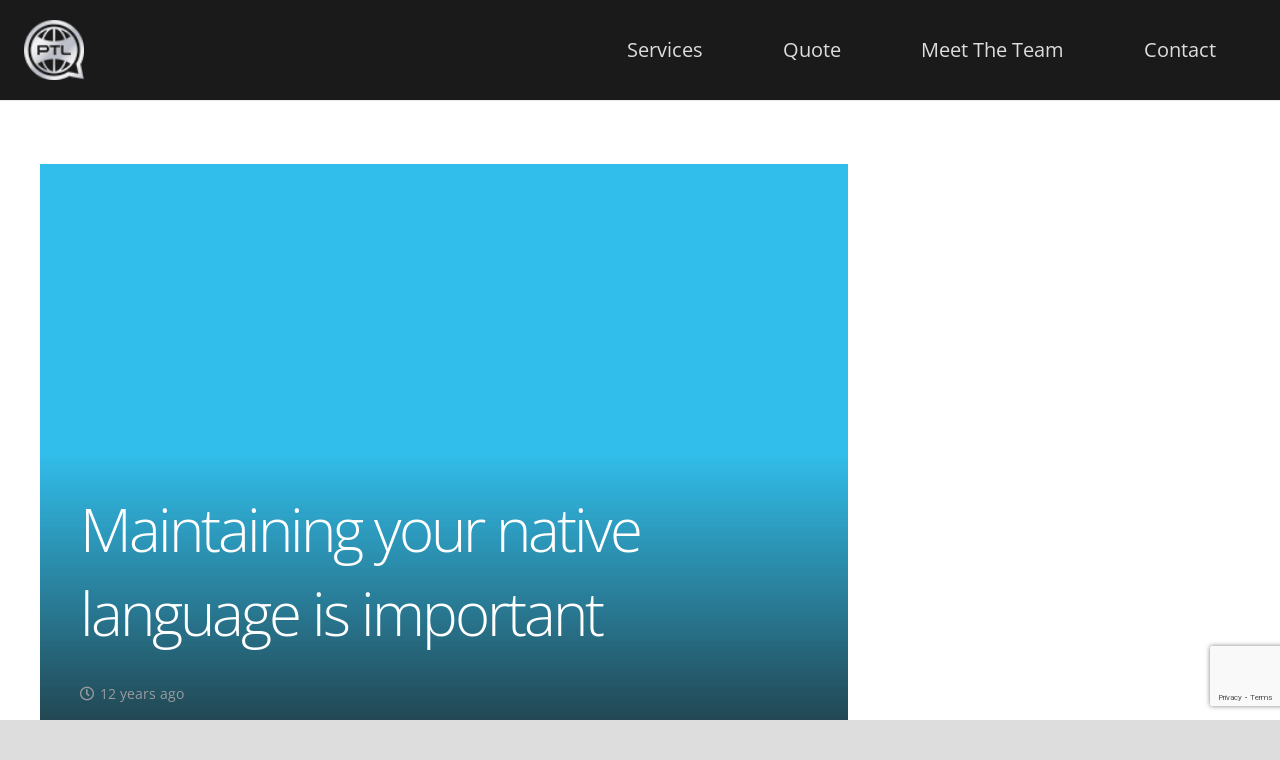

--- FILE ---
content_type: text/html; charset=utf-8
request_url: https://www.google.com/recaptcha/api2/anchor?ar=1&k=6LeYyc8UAAAAAP0PtInYzC803sd8P26aZGu-dGzt&co=aHR0cHM6Ly93d3cucHRsLmdsb2JhbDo0NDM.&hl=en&v=PoyoqOPhxBO7pBk68S4YbpHZ&size=invisible&anchor-ms=20000&execute-ms=30000&cb=emtlfmoacbt3
body_size: 48715
content:
<!DOCTYPE HTML><html dir="ltr" lang="en"><head><meta http-equiv="Content-Type" content="text/html; charset=UTF-8">
<meta http-equiv="X-UA-Compatible" content="IE=edge">
<title>reCAPTCHA</title>
<style type="text/css">
/* cyrillic-ext */
@font-face {
  font-family: 'Roboto';
  font-style: normal;
  font-weight: 400;
  font-stretch: 100%;
  src: url(//fonts.gstatic.com/s/roboto/v48/KFO7CnqEu92Fr1ME7kSn66aGLdTylUAMa3GUBHMdazTgWw.woff2) format('woff2');
  unicode-range: U+0460-052F, U+1C80-1C8A, U+20B4, U+2DE0-2DFF, U+A640-A69F, U+FE2E-FE2F;
}
/* cyrillic */
@font-face {
  font-family: 'Roboto';
  font-style: normal;
  font-weight: 400;
  font-stretch: 100%;
  src: url(//fonts.gstatic.com/s/roboto/v48/KFO7CnqEu92Fr1ME7kSn66aGLdTylUAMa3iUBHMdazTgWw.woff2) format('woff2');
  unicode-range: U+0301, U+0400-045F, U+0490-0491, U+04B0-04B1, U+2116;
}
/* greek-ext */
@font-face {
  font-family: 'Roboto';
  font-style: normal;
  font-weight: 400;
  font-stretch: 100%;
  src: url(//fonts.gstatic.com/s/roboto/v48/KFO7CnqEu92Fr1ME7kSn66aGLdTylUAMa3CUBHMdazTgWw.woff2) format('woff2');
  unicode-range: U+1F00-1FFF;
}
/* greek */
@font-face {
  font-family: 'Roboto';
  font-style: normal;
  font-weight: 400;
  font-stretch: 100%;
  src: url(//fonts.gstatic.com/s/roboto/v48/KFO7CnqEu92Fr1ME7kSn66aGLdTylUAMa3-UBHMdazTgWw.woff2) format('woff2');
  unicode-range: U+0370-0377, U+037A-037F, U+0384-038A, U+038C, U+038E-03A1, U+03A3-03FF;
}
/* math */
@font-face {
  font-family: 'Roboto';
  font-style: normal;
  font-weight: 400;
  font-stretch: 100%;
  src: url(//fonts.gstatic.com/s/roboto/v48/KFO7CnqEu92Fr1ME7kSn66aGLdTylUAMawCUBHMdazTgWw.woff2) format('woff2');
  unicode-range: U+0302-0303, U+0305, U+0307-0308, U+0310, U+0312, U+0315, U+031A, U+0326-0327, U+032C, U+032F-0330, U+0332-0333, U+0338, U+033A, U+0346, U+034D, U+0391-03A1, U+03A3-03A9, U+03B1-03C9, U+03D1, U+03D5-03D6, U+03F0-03F1, U+03F4-03F5, U+2016-2017, U+2034-2038, U+203C, U+2040, U+2043, U+2047, U+2050, U+2057, U+205F, U+2070-2071, U+2074-208E, U+2090-209C, U+20D0-20DC, U+20E1, U+20E5-20EF, U+2100-2112, U+2114-2115, U+2117-2121, U+2123-214F, U+2190, U+2192, U+2194-21AE, U+21B0-21E5, U+21F1-21F2, U+21F4-2211, U+2213-2214, U+2216-22FF, U+2308-230B, U+2310, U+2319, U+231C-2321, U+2336-237A, U+237C, U+2395, U+239B-23B7, U+23D0, U+23DC-23E1, U+2474-2475, U+25AF, U+25B3, U+25B7, U+25BD, U+25C1, U+25CA, U+25CC, U+25FB, U+266D-266F, U+27C0-27FF, U+2900-2AFF, U+2B0E-2B11, U+2B30-2B4C, U+2BFE, U+3030, U+FF5B, U+FF5D, U+1D400-1D7FF, U+1EE00-1EEFF;
}
/* symbols */
@font-face {
  font-family: 'Roboto';
  font-style: normal;
  font-weight: 400;
  font-stretch: 100%;
  src: url(//fonts.gstatic.com/s/roboto/v48/KFO7CnqEu92Fr1ME7kSn66aGLdTylUAMaxKUBHMdazTgWw.woff2) format('woff2');
  unicode-range: U+0001-000C, U+000E-001F, U+007F-009F, U+20DD-20E0, U+20E2-20E4, U+2150-218F, U+2190, U+2192, U+2194-2199, U+21AF, U+21E6-21F0, U+21F3, U+2218-2219, U+2299, U+22C4-22C6, U+2300-243F, U+2440-244A, U+2460-24FF, U+25A0-27BF, U+2800-28FF, U+2921-2922, U+2981, U+29BF, U+29EB, U+2B00-2BFF, U+4DC0-4DFF, U+FFF9-FFFB, U+10140-1018E, U+10190-1019C, U+101A0, U+101D0-101FD, U+102E0-102FB, U+10E60-10E7E, U+1D2C0-1D2D3, U+1D2E0-1D37F, U+1F000-1F0FF, U+1F100-1F1AD, U+1F1E6-1F1FF, U+1F30D-1F30F, U+1F315, U+1F31C, U+1F31E, U+1F320-1F32C, U+1F336, U+1F378, U+1F37D, U+1F382, U+1F393-1F39F, U+1F3A7-1F3A8, U+1F3AC-1F3AF, U+1F3C2, U+1F3C4-1F3C6, U+1F3CA-1F3CE, U+1F3D4-1F3E0, U+1F3ED, U+1F3F1-1F3F3, U+1F3F5-1F3F7, U+1F408, U+1F415, U+1F41F, U+1F426, U+1F43F, U+1F441-1F442, U+1F444, U+1F446-1F449, U+1F44C-1F44E, U+1F453, U+1F46A, U+1F47D, U+1F4A3, U+1F4B0, U+1F4B3, U+1F4B9, U+1F4BB, U+1F4BF, U+1F4C8-1F4CB, U+1F4D6, U+1F4DA, U+1F4DF, U+1F4E3-1F4E6, U+1F4EA-1F4ED, U+1F4F7, U+1F4F9-1F4FB, U+1F4FD-1F4FE, U+1F503, U+1F507-1F50B, U+1F50D, U+1F512-1F513, U+1F53E-1F54A, U+1F54F-1F5FA, U+1F610, U+1F650-1F67F, U+1F687, U+1F68D, U+1F691, U+1F694, U+1F698, U+1F6AD, U+1F6B2, U+1F6B9-1F6BA, U+1F6BC, U+1F6C6-1F6CF, U+1F6D3-1F6D7, U+1F6E0-1F6EA, U+1F6F0-1F6F3, U+1F6F7-1F6FC, U+1F700-1F7FF, U+1F800-1F80B, U+1F810-1F847, U+1F850-1F859, U+1F860-1F887, U+1F890-1F8AD, U+1F8B0-1F8BB, U+1F8C0-1F8C1, U+1F900-1F90B, U+1F93B, U+1F946, U+1F984, U+1F996, U+1F9E9, U+1FA00-1FA6F, U+1FA70-1FA7C, U+1FA80-1FA89, U+1FA8F-1FAC6, U+1FACE-1FADC, U+1FADF-1FAE9, U+1FAF0-1FAF8, U+1FB00-1FBFF;
}
/* vietnamese */
@font-face {
  font-family: 'Roboto';
  font-style: normal;
  font-weight: 400;
  font-stretch: 100%;
  src: url(//fonts.gstatic.com/s/roboto/v48/KFO7CnqEu92Fr1ME7kSn66aGLdTylUAMa3OUBHMdazTgWw.woff2) format('woff2');
  unicode-range: U+0102-0103, U+0110-0111, U+0128-0129, U+0168-0169, U+01A0-01A1, U+01AF-01B0, U+0300-0301, U+0303-0304, U+0308-0309, U+0323, U+0329, U+1EA0-1EF9, U+20AB;
}
/* latin-ext */
@font-face {
  font-family: 'Roboto';
  font-style: normal;
  font-weight: 400;
  font-stretch: 100%;
  src: url(//fonts.gstatic.com/s/roboto/v48/KFO7CnqEu92Fr1ME7kSn66aGLdTylUAMa3KUBHMdazTgWw.woff2) format('woff2');
  unicode-range: U+0100-02BA, U+02BD-02C5, U+02C7-02CC, U+02CE-02D7, U+02DD-02FF, U+0304, U+0308, U+0329, U+1D00-1DBF, U+1E00-1E9F, U+1EF2-1EFF, U+2020, U+20A0-20AB, U+20AD-20C0, U+2113, U+2C60-2C7F, U+A720-A7FF;
}
/* latin */
@font-face {
  font-family: 'Roboto';
  font-style: normal;
  font-weight: 400;
  font-stretch: 100%;
  src: url(//fonts.gstatic.com/s/roboto/v48/KFO7CnqEu92Fr1ME7kSn66aGLdTylUAMa3yUBHMdazQ.woff2) format('woff2');
  unicode-range: U+0000-00FF, U+0131, U+0152-0153, U+02BB-02BC, U+02C6, U+02DA, U+02DC, U+0304, U+0308, U+0329, U+2000-206F, U+20AC, U+2122, U+2191, U+2193, U+2212, U+2215, U+FEFF, U+FFFD;
}
/* cyrillic-ext */
@font-face {
  font-family: 'Roboto';
  font-style: normal;
  font-weight: 500;
  font-stretch: 100%;
  src: url(//fonts.gstatic.com/s/roboto/v48/KFO7CnqEu92Fr1ME7kSn66aGLdTylUAMa3GUBHMdazTgWw.woff2) format('woff2');
  unicode-range: U+0460-052F, U+1C80-1C8A, U+20B4, U+2DE0-2DFF, U+A640-A69F, U+FE2E-FE2F;
}
/* cyrillic */
@font-face {
  font-family: 'Roboto';
  font-style: normal;
  font-weight: 500;
  font-stretch: 100%;
  src: url(//fonts.gstatic.com/s/roboto/v48/KFO7CnqEu92Fr1ME7kSn66aGLdTylUAMa3iUBHMdazTgWw.woff2) format('woff2');
  unicode-range: U+0301, U+0400-045F, U+0490-0491, U+04B0-04B1, U+2116;
}
/* greek-ext */
@font-face {
  font-family: 'Roboto';
  font-style: normal;
  font-weight: 500;
  font-stretch: 100%;
  src: url(//fonts.gstatic.com/s/roboto/v48/KFO7CnqEu92Fr1ME7kSn66aGLdTylUAMa3CUBHMdazTgWw.woff2) format('woff2');
  unicode-range: U+1F00-1FFF;
}
/* greek */
@font-face {
  font-family: 'Roboto';
  font-style: normal;
  font-weight: 500;
  font-stretch: 100%;
  src: url(//fonts.gstatic.com/s/roboto/v48/KFO7CnqEu92Fr1ME7kSn66aGLdTylUAMa3-UBHMdazTgWw.woff2) format('woff2');
  unicode-range: U+0370-0377, U+037A-037F, U+0384-038A, U+038C, U+038E-03A1, U+03A3-03FF;
}
/* math */
@font-face {
  font-family: 'Roboto';
  font-style: normal;
  font-weight: 500;
  font-stretch: 100%;
  src: url(//fonts.gstatic.com/s/roboto/v48/KFO7CnqEu92Fr1ME7kSn66aGLdTylUAMawCUBHMdazTgWw.woff2) format('woff2');
  unicode-range: U+0302-0303, U+0305, U+0307-0308, U+0310, U+0312, U+0315, U+031A, U+0326-0327, U+032C, U+032F-0330, U+0332-0333, U+0338, U+033A, U+0346, U+034D, U+0391-03A1, U+03A3-03A9, U+03B1-03C9, U+03D1, U+03D5-03D6, U+03F0-03F1, U+03F4-03F5, U+2016-2017, U+2034-2038, U+203C, U+2040, U+2043, U+2047, U+2050, U+2057, U+205F, U+2070-2071, U+2074-208E, U+2090-209C, U+20D0-20DC, U+20E1, U+20E5-20EF, U+2100-2112, U+2114-2115, U+2117-2121, U+2123-214F, U+2190, U+2192, U+2194-21AE, U+21B0-21E5, U+21F1-21F2, U+21F4-2211, U+2213-2214, U+2216-22FF, U+2308-230B, U+2310, U+2319, U+231C-2321, U+2336-237A, U+237C, U+2395, U+239B-23B7, U+23D0, U+23DC-23E1, U+2474-2475, U+25AF, U+25B3, U+25B7, U+25BD, U+25C1, U+25CA, U+25CC, U+25FB, U+266D-266F, U+27C0-27FF, U+2900-2AFF, U+2B0E-2B11, U+2B30-2B4C, U+2BFE, U+3030, U+FF5B, U+FF5D, U+1D400-1D7FF, U+1EE00-1EEFF;
}
/* symbols */
@font-face {
  font-family: 'Roboto';
  font-style: normal;
  font-weight: 500;
  font-stretch: 100%;
  src: url(//fonts.gstatic.com/s/roboto/v48/KFO7CnqEu92Fr1ME7kSn66aGLdTylUAMaxKUBHMdazTgWw.woff2) format('woff2');
  unicode-range: U+0001-000C, U+000E-001F, U+007F-009F, U+20DD-20E0, U+20E2-20E4, U+2150-218F, U+2190, U+2192, U+2194-2199, U+21AF, U+21E6-21F0, U+21F3, U+2218-2219, U+2299, U+22C4-22C6, U+2300-243F, U+2440-244A, U+2460-24FF, U+25A0-27BF, U+2800-28FF, U+2921-2922, U+2981, U+29BF, U+29EB, U+2B00-2BFF, U+4DC0-4DFF, U+FFF9-FFFB, U+10140-1018E, U+10190-1019C, U+101A0, U+101D0-101FD, U+102E0-102FB, U+10E60-10E7E, U+1D2C0-1D2D3, U+1D2E0-1D37F, U+1F000-1F0FF, U+1F100-1F1AD, U+1F1E6-1F1FF, U+1F30D-1F30F, U+1F315, U+1F31C, U+1F31E, U+1F320-1F32C, U+1F336, U+1F378, U+1F37D, U+1F382, U+1F393-1F39F, U+1F3A7-1F3A8, U+1F3AC-1F3AF, U+1F3C2, U+1F3C4-1F3C6, U+1F3CA-1F3CE, U+1F3D4-1F3E0, U+1F3ED, U+1F3F1-1F3F3, U+1F3F5-1F3F7, U+1F408, U+1F415, U+1F41F, U+1F426, U+1F43F, U+1F441-1F442, U+1F444, U+1F446-1F449, U+1F44C-1F44E, U+1F453, U+1F46A, U+1F47D, U+1F4A3, U+1F4B0, U+1F4B3, U+1F4B9, U+1F4BB, U+1F4BF, U+1F4C8-1F4CB, U+1F4D6, U+1F4DA, U+1F4DF, U+1F4E3-1F4E6, U+1F4EA-1F4ED, U+1F4F7, U+1F4F9-1F4FB, U+1F4FD-1F4FE, U+1F503, U+1F507-1F50B, U+1F50D, U+1F512-1F513, U+1F53E-1F54A, U+1F54F-1F5FA, U+1F610, U+1F650-1F67F, U+1F687, U+1F68D, U+1F691, U+1F694, U+1F698, U+1F6AD, U+1F6B2, U+1F6B9-1F6BA, U+1F6BC, U+1F6C6-1F6CF, U+1F6D3-1F6D7, U+1F6E0-1F6EA, U+1F6F0-1F6F3, U+1F6F7-1F6FC, U+1F700-1F7FF, U+1F800-1F80B, U+1F810-1F847, U+1F850-1F859, U+1F860-1F887, U+1F890-1F8AD, U+1F8B0-1F8BB, U+1F8C0-1F8C1, U+1F900-1F90B, U+1F93B, U+1F946, U+1F984, U+1F996, U+1F9E9, U+1FA00-1FA6F, U+1FA70-1FA7C, U+1FA80-1FA89, U+1FA8F-1FAC6, U+1FACE-1FADC, U+1FADF-1FAE9, U+1FAF0-1FAF8, U+1FB00-1FBFF;
}
/* vietnamese */
@font-face {
  font-family: 'Roboto';
  font-style: normal;
  font-weight: 500;
  font-stretch: 100%;
  src: url(//fonts.gstatic.com/s/roboto/v48/KFO7CnqEu92Fr1ME7kSn66aGLdTylUAMa3OUBHMdazTgWw.woff2) format('woff2');
  unicode-range: U+0102-0103, U+0110-0111, U+0128-0129, U+0168-0169, U+01A0-01A1, U+01AF-01B0, U+0300-0301, U+0303-0304, U+0308-0309, U+0323, U+0329, U+1EA0-1EF9, U+20AB;
}
/* latin-ext */
@font-face {
  font-family: 'Roboto';
  font-style: normal;
  font-weight: 500;
  font-stretch: 100%;
  src: url(//fonts.gstatic.com/s/roboto/v48/KFO7CnqEu92Fr1ME7kSn66aGLdTylUAMa3KUBHMdazTgWw.woff2) format('woff2');
  unicode-range: U+0100-02BA, U+02BD-02C5, U+02C7-02CC, U+02CE-02D7, U+02DD-02FF, U+0304, U+0308, U+0329, U+1D00-1DBF, U+1E00-1E9F, U+1EF2-1EFF, U+2020, U+20A0-20AB, U+20AD-20C0, U+2113, U+2C60-2C7F, U+A720-A7FF;
}
/* latin */
@font-face {
  font-family: 'Roboto';
  font-style: normal;
  font-weight: 500;
  font-stretch: 100%;
  src: url(//fonts.gstatic.com/s/roboto/v48/KFO7CnqEu92Fr1ME7kSn66aGLdTylUAMa3yUBHMdazQ.woff2) format('woff2');
  unicode-range: U+0000-00FF, U+0131, U+0152-0153, U+02BB-02BC, U+02C6, U+02DA, U+02DC, U+0304, U+0308, U+0329, U+2000-206F, U+20AC, U+2122, U+2191, U+2193, U+2212, U+2215, U+FEFF, U+FFFD;
}
/* cyrillic-ext */
@font-face {
  font-family: 'Roboto';
  font-style: normal;
  font-weight: 900;
  font-stretch: 100%;
  src: url(//fonts.gstatic.com/s/roboto/v48/KFO7CnqEu92Fr1ME7kSn66aGLdTylUAMa3GUBHMdazTgWw.woff2) format('woff2');
  unicode-range: U+0460-052F, U+1C80-1C8A, U+20B4, U+2DE0-2DFF, U+A640-A69F, U+FE2E-FE2F;
}
/* cyrillic */
@font-face {
  font-family: 'Roboto';
  font-style: normal;
  font-weight: 900;
  font-stretch: 100%;
  src: url(//fonts.gstatic.com/s/roboto/v48/KFO7CnqEu92Fr1ME7kSn66aGLdTylUAMa3iUBHMdazTgWw.woff2) format('woff2');
  unicode-range: U+0301, U+0400-045F, U+0490-0491, U+04B0-04B1, U+2116;
}
/* greek-ext */
@font-face {
  font-family: 'Roboto';
  font-style: normal;
  font-weight: 900;
  font-stretch: 100%;
  src: url(//fonts.gstatic.com/s/roboto/v48/KFO7CnqEu92Fr1ME7kSn66aGLdTylUAMa3CUBHMdazTgWw.woff2) format('woff2');
  unicode-range: U+1F00-1FFF;
}
/* greek */
@font-face {
  font-family: 'Roboto';
  font-style: normal;
  font-weight: 900;
  font-stretch: 100%;
  src: url(//fonts.gstatic.com/s/roboto/v48/KFO7CnqEu92Fr1ME7kSn66aGLdTylUAMa3-UBHMdazTgWw.woff2) format('woff2');
  unicode-range: U+0370-0377, U+037A-037F, U+0384-038A, U+038C, U+038E-03A1, U+03A3-03FF;
}
/* math */
@font-face {
  font-family: 'Roboto';
  font-style: normal;
  font-weight: 900;
  font-stretch: 100%;
  src: url(//fonts.gstatic.com/s/roboto/v48/KFO7CnqEu92Fr1ME7kSn66aGLdTylUAMawCUBHMdazTgWw.woff2) format('woff2');
  unicode-range: U+0302-0303, U+0305, U+0307-0308, U+0310, U+0312, U+0315, U+031A, U+0326-0327, U+032C, U+032F-0330, U+0332-0333, U+0338, U+033A, U+0346, U+034D, U+0391-03A1, U+03A3-03A9, U+03B1-03C9, U+03D1, U+03D5-03D6, U+03F0-03F1, U+03F4-03F5, U+2016-2017, U+2034-2038, U+203C, U+2040, U+2043, U+2047, U+2050, U+2057, U+205F, U+2070-2071, U+2074-208E, U+2090-209C, U+20D0-20DC, U+20E1, U+20E5-20EF, U+2100-2112, U+2114-2115, U+2117-2121, U+2123-214F, U+2190, U+2192, U+2194-21AE, U+21B0-21E5, U+21F1-21F2, U+21F4-2211, U+2213-2214, U+2216-22FF, U+2308-230B, U+2310, U+2319, U+231C-2321, U+2336-237A, U+237C, U+2395, U+239B-23B7, U+23D0, U+23DC-23E1, U+2474-2475, U+25AF, U+25B3, U+25B7, U+25BD, U+25C1, U+25CA, U+25CC, U+25FB, U+266D-266F, U+27C0-27FF, U+2900-2AFF, U+2B0E-2B11, U+2B30-2B4C, U+2BFE, U+3030, U+FF5B, U+FF5D, U+1D400-1D7FF, U+1EE00-1EEFF;
}
/* symbols */
@font-face {
  font-family: 'Roboto';
  font-style: normal;
  font-weight: 900;
  font-stretch: 100%;
  src: url(//fonts.gstatic.com/s/roboto/v48/KFO7CnqEu92Fr1ME7kSn66aGLdTylUAMaxKUBHMdazTgWw.woff2) format('woff2');
  unicode-range: U+0001-000C, U+000E-001F, U+007F-009F, U+20DD-20E0, U+20E2-20E4, U+2150-218F, U+2190, U+2192, U+2194-2199, U+21AF, U+21E6-21F0, U+21F3, U+2218-2219, U+2299, U+22C4-22C6, U+2300-243F, U+2440-244A, U+2460-24FF, U+25A0-27BF, U+2800-28FF, U+2921-2922, U+2981, U+29BF, U+29EB, U+2B00-2BFF, U+4DC0-4DFF, U+FFF9-FFFB, U+10140-1018E, U+10190-1019C, U+101A0, U+101D0-101FD, U+102E0-102FB, U+10E60-10E7E, U+1D2C0-1D2D3, U+1D2E0-1D37F, U+1F000-1F0FF, U+1F100-1F1AD, U+1F1E6-1F1FF, U+1F30D-1F30F, U+1F315, U+1F31C, U+1F31E, U+1F320-1F32C, U+1F336, U+1F378, U+1F37D, U+1F382, U+1F393-1F39F, U+1F3A7-1F3A8, U+1F3AC-1F3AF, U+1F3C2, U+1F3C4-1F3C6, U+1F3CA-1F3CE, U+1F3D4-1F3E0, U+1F3ED, U+1F3F1-1F3F3, U+1F3F5-1F3F7, U+1F408, U+1F415, U+1F41F, U+1F426, U+1F43F, U+1F441-1F442, U+1F444, U+1F446-1F449, U+1F44C-1F44E, U+1F453, U+1F46A, U+1F47D, U+1F4A3, U+1F4B0, U+1F4B3, U+1F4B9, U+1F4BB, U+1F4BF, U+1F4C8-1F4CB, U+1F4D6, U+1F4DA, U+1F4DF, U+1F4E3-1F4E6, U+1F4EA-1F4ED, U+1F4F7, U+1F4F9-1F4FB, U+1F4FD-1F4FE, U+1F503, U+1F507-1F50B, U+1F50D, U+1F512-1F513, U+1F53E-1F54A, U+1F54F-1F5FA, U+1F610, U+1F650-1F67F, U+1F687, U+1F68D, U+1F691, U+1F694, U+1F698, U+1F6AD, U+1F6B2, U+1F6B9-1F6BA, U+1F6BC, U+1F6C6-1F6CF, U+1F6D3-1F6D7, U+1F6E0-1F6EA, U+1F6F0-1F6F3, U+1F6F7-1F6FC, U+1F700-1F7FF, U+1F800-1F80B, U+1F810-1F847, U+1F850-1F859, U+1F860-1F887, U+1F890-1F8AD, U+1F8B0-1F8BB, U+1F8C0-1F8C1, U+1F900-1F90B, U+1F93B, U+1F946, U+1F984, U+1F996, U+1F9E9, U+1FA00-1FA6F, U+1FA70-1FA7C, U+1FA80-1FA89, U+1FA8F-1FAC6, U+1FACE-1FADC, U+1FADF-1FAE9, U+1FAF0-1FAF8, U+1FB00-1FBFF;
}
/* vietnamese */
@font-face {
  font-family: 'Roboto';
  font-style: normal;
  font-weight: 900;
  font-stretch: 100%;
  src: url(//fonts.gstatic.com/s/roboto/v48/KFO7CnqEu92Fr1ME7kSn66aGLdTylUAMa3OUBHMdazTgWw.woff2) format('woff2');
  unicode-range: U+0102-0103, U+0110-0111, U+0128-0129, U+0168-0169, U+01A0-01A1, U+01AF-01B0, U+0300-0301, U+0303-0304, U+0308-0309, U+0323, U+0329, U+1EA0-1EF9, U+20AB;
}
/* latin-ext */
@font-face {
  font-family: 'Roboto';
  font-style: normal;
  font-weight: 900;
  font-stretch: 100%;
  src: url(//fonts.gstatic.com/s/roboto/v48/KFO7CnqEu92Fr1ME7kSn66aGLdTylUAMa3KUBHMdazTgWw.woff2) format('woff2');
  unicode-range: U+0100-02BA, U+02BD-02C5, U+02C7-02CC, U+02CE-02D7, U+02DD-02FF, U+0304, U+0308, U+0329, U+1D00-1DBF, U+1E00-1E9F, U+1EF2-1EFF, U+2020, U+20A0-20AB, U+20AD-20C0, U+2113, U+2C60-2C7F, U+A720-A7FF;
}
/* latin */
@font-face {
  font-family: 'Roboto';
  font-style: normal;
  font-weight: 900;
  font-stretch: 100%;
  src: url(//fonts.gstatic.com/s/roboto/v48/KFO7CnqEu92Fr1ME7kSn66aGLdTylUAMa3yUBHMdazQ.woff2) format('woff2');
  unicode-range: U+0000-00FF, U+0131, U+0152-0153, U+02BB-02BC, U+02C6, U+02DA, U+02DC, U+0304, U+0308, U+0329, U+2000-206F, U+20AC, U+2122, U+2191, U+2193, U+2212, U+2215, U+FEFF, U+FFFD;
}

</style>
<link rel="stylesheet" type="text/css" href="https://www.gstatic.com/recaptcha/releases/PoyoqOPhxBO7pBk68S4YbpHZ/styles__ltr.css">
<script nonce="nnJHb3HHo0UITkvLG2N1NA" type="text/javascript">window['__recaptcha_api'] = 'https://www.google.com/recaptcha/api2/';</script>
<script type="text/javascript" src="https://www.gstatic.com/recaptcha/releases/PoyoqOPhxBO7pBk68S4YbpHZ/recaptcha__en.js" nonce="nnJHb3HHo0UITkvLG2N1NA">
      
    </script></head>
<body><div id="rc-anchor-alert" class="rc-anchor-alert"></div>
<input type="hidden" id="recaptcha-token" value="[base64]">
<script type="text/javascript" nonce="nnJHb3HHo0UITkvLG2N1NA">
      recaptcha.anchor.Main.init("[\x22ainput\x22,[\x22bgdata\x22,\x22\x22,\[base64]/[base64]/[base64]/[base64]/[base64]/[base64]/KGcoTywyNTMsTy5PKSxVRyhPLEMpKTpnKE8sMjUzLEMpLE8pKSxsKSksTykpfSxieT1mdW5jdGlvbihDLE8sdSxsKXtmb3IobD0odT1SKEMpLDApO08+MDtPLS0pbD1sPDw4fFooQyk7ZyhDLHUsbCl9LFVHPWZ1bmN0aW9uKEMsTyl7Qy5pLmxlbmd0aD4xMDQ/[base64]/[base64]/[base64]/[base64]/[base64]/[base64]/[base64]\\u003d\x22,\[base64]\\u003d\\u003d\x22,\x22w5rCpcOwCsK4w6TCsyXCuynCrG8LaMKbXhYSw4vClTxYUcO2woDCm2LDvR8SwrN6wqwXF0HCm2TDuUHDnSPDi1LDsi/[base64]/Ch8KjTsKBw7nCkcKUA8K6wprCsMOoQMOYS8Kiw4jDkMO6wo0iw5cYwpXDpn0dwoLCnQTDpMK/wqJYw63CrMOSXXrCosOxGTzDrWvCq8K0BjPCgMOXw5XDrlQTwoxvw7FTIsK1AGRvfiUmw6djwrPDhz8/QcODKMKNe8OEw5/[base64]/w7tZw5pKOCUTw4zDiMK2W8OAXMKOwqhpwrnDmlvDksKuBgzDpwzCicO+w6VhMgDDg0N7wp4Rw6ULDlzDosOYw6J/IlXCjsK/QA3DnFwYwpnCuiLCp3DDngsowoPDgwvDrCN9EGhPw4zCjC/CvcK5aQNKeMOVDWbCjcO/w6XDmDbCncKmYUNPw6JEwrNLXRPCjjHDncOuw4Q7w6bChwHDgAhHwofDgwlLFHgwwr8/worDoMOYw7k2w5d4W8OMelgyPQJlUmnCu8KXw7oPwoIAw7TDhsOnOsKQb8KeO0/Cu2HDlsOffw0HA3xew7JuBW7DmMKcQ8K/[base64]/Ck3DDhMOXwrZwBcKvKHbCtCfDtMOrw5jDmsKPdyfCh8K1BT3CrlczRMOAworDo8KRw5ouKVdbVF3CtsKMw5gSQsOzJUPDtsKrU3jCscO5w5tJEcKsNcKXUMK/CMKQwqxrwqDClDwuwo16w5/ChD5VwqTCnUo+wqbDgFF6BsOpwqZ0w4fDmH3CnUE9w6XCkcK7w5TCs8K6w5ZxN1EleW3CoipnYcKhPHLDo8KlTQJaQMO1woExARsOdcKjw6LCrzPDssOHY8OxU8KGHMKSw5JUV3kKaQ8dTypVworDlkMDIgAMw6BzwopKw6/[base64]/ccOVw5fChU/[base64]/[base64]/wrvClsKmPzZvw4XDsR/ClcO/G8K5w7A5wrU5w5YrbMOTNsKKw6/DmMKTPD9xw7vDosKHw5QDXcOcw4nCqQXCvsOgw6w6w5zDhsK7wonCg8KOw6bDssKXw6V1w7zDv8OFbk4BY8KTwpHDscOBw7shEz0ewoV2blLClxbDiMOuw4/ClcKVXcKNXC3DsVEVwrgOw4Z4wrXCoRTDpsObYRjDmm7Di8KWworDiR7DpETCrsObwoFKGh/CnFUewo5mw4p8w7ZiJMO/Hitsw5PCusKew63DoirCpBbCnkzCr1jClzFTecOSLXdCA8KCwojDsgEQw4XCnyDDsMKnJsKfL3PDqsKaw4nCkR7DoyULw6nCky4vQ2VcwoluPsOLQMKnw5TClEjCk0rCnsK3bsKQPihpVD0mw6/Dh8Kbw4TCnm9rbTHDvxQMDcOBWT97UwjDoXrDpRgTwrY0woIHdsKTwpNPw7MuwphMT8KWfUE9PA/Cl2/CgB4bYgoSdjfDo8K/[base64]/wpk+w7jDvcOaf8KjwopgVQ7Co0svwpYNaR1Ywq0rwqXDq8OpwqPClcKfw7gSwoFxEXnDiMOVwo7DqE7CscORR8Kow63CusK5d8KaScOZCRvCosKCaULChMKnScKENWPCl8OlecKew41UQMKaw7LCqWp9wrg7eywqwp/[base64]/Ct0fDpsOHw53DnsK1O8Oxw4PCmg3DocKVw516w4IhMTDCnQEhwr9Twq1sGEd+wrTCmcKQPcOnfgnDgxALwpbCscOOw53Du0tVw6nDjMKLT8KRaA9ANkTDqVcqPsOzwr/CuxMXNkcjeSHDiBfDhSAJw7cELX/DoTDDm3VWNsOMw73Cn3PDtMOqXnhuw6ZlW09Zw77Ds8OKw6MtwoElw4VZwrrDjUVORXrDkxYpd8KlRMKNwqfDnBXCpRjCnSM/aMKgwoVNKGfDicODwozCq3XCtcOIw4zDhxl8ASPDngPDncKuwqUuw6XCtTVFwq/DpVcFw5fDmWweOMKCY8KPeMKcwphvw4/Co8OKHGnCkEjDpTDCknLDuEPDmVbCmi/CtMK3MMKNO8KGMMKIQ1XCiWQawoPCvnsJEG80AiDDrU/Chh7CocKRZVxCwr5qwrh7w7rDp8KLIXwIwq7CjcOow6HDqMKzwoDCjsKkYxrDgAwcJ8OMwrDCsWwjwot1aUDCgyFqw5jCkMK+ZRbDucK8acOBw5LDkhcVbMOVwr/CoyMaNsOVw4Jaw4RXw4/[base64]/DtcKRC8KzJsKKwrQnwpPDrkoTw7HDhHp+w53Dgi19ZwbDkUnCtsOQwofDk8Otwp9iPzV2w43CjcKmNMKdw7cZwpzCuMO1wqTDgMKhFMKlw4XCmEU9w5FYUAtiw4EsW8OMTDlKwqAYwqPCsDggw7vCn8OWAi4jBiDDmC3Cp8OUw5nCl8KPwplKAnh9wo/DuHjCuMKJXlV3woLCgcKQw7IcP3gNw6LDhF7ChMKRwpNzHsKVR8KmwpzDsHLDrsOvwqVawrEVAsO+w5sSCcK/w6PCncKDwpbCjHzDk8KxwoRqwokXwpprR8Kew4tWwrTDiT5kUx3DpsOwwoYKWxcnw4HDmAzCksKMw5kKw5rCtjPChQY/QxTDpQrCo2IMb2XDvBbCuMKnwqrCusKvw7IMQ8OEWcOYw4/DkQPCrFXCijHDgxfDomLCtsOKw7gnwqJXw7B8Th/Ci8KGwrPDs8Khw4PCmFnDhcOZw5tMPjQWwqshw6M/egTCkMOyw68zw5FUGTrDhsKvacKTaHwXw7NdaGXDhcKbwqTDoMOaQnbCoBvCgMOYeMKDLcKBwpLCmcODXBwRwp3CosORU8K4BATDiULCk8Opw78RHWXDrz3CjMOPwpvDulo5f8OGwpkCw6QbwoADfThWERMEw6/Cqx0sJ8OUwqtdwqlNwprClcKGw5/[base64]/Ch2LDvsK0L2bCo8KyMMKsMcORw6/DrCVZAcKxwrjDu8KPFsOvwqFXw6zCrRg+w6gJYcKEwqbCucOebsOfTETCj0ETKidOb3rCtRLClMOuUH4mwqnDtl9/wqPDt8KLw7TCusOqP07CoiLDgA/[base64]/[base64]/AsOmdE/DrMK2w4kQwpwVwoTDhwVVw5fDvsOww4rDv2htw4zDvsO0Ll1pwr/CkMKUUsKawq0HdRckw4QswprCiH4EwrTDmTZXW2HCqHLCoSjDjcKlDMOow50ccyLCrT/[base64]/w5lBwolwwqPCk8Odw6DCpnXChMKwDCfDlTfDlcKIw55mwowhRjLCnsKiIzhkU2w6CTLDq01rw6XDrcOpOsOGecKiXAABw78/woPDjcOXwqh+MsO8wosYVcOIw4wGw6sNJRcTw4vCisOKwp3DpsKnOsOTw7wSwoXDisKqwrJtwqwBwrXCr3pLaQLDtMKsBsK+w4pCTMKMV8K0ZwDCmsOrKm87wr/CjcKxScKTCmnDrzfCqcKUacO9QcOTSMO3w40Tw7PDvhd4wqQ4VMOhw6rDhcO1VTk8w47DmcK/fMKJamU4wphOScO6wo5uLsKcM8Ocw7oawr3CmWQyIMKTGMOgL1nDpMOuXcKSw4rDqAgNEmJYRmgZAREcw6fDkitdScOVw63Dt8OLw4vDoMO4VcO4wo3DjcOLw5jDlS5/ccOjbQvClsOKw4pRwr/Dn8OSNsObYTnChFLCqGJAwr7CusOZw40WPncYMcOPFEHCtcK4wojDm3stU8OTVWbDtm5LwrDCisKkMjvDtWgBw5XCqwXClAhUAVbDjDEzBQ8hGMKmw4zDmBPDu8KRfmQqwqhNwp3Cpg8iIcKDHiDDhisBw4/CtwoqScOqwoLCvSROWA3CmcKkZwwPQifCv1lQwqV3w4E1eGhNw6ApB8OJc8K7HBsfDgULw4LDpMKgRkTDoA4oYgbCjVlqZ8KIK8OCwpNieVc1w5ZHw4HDnjrCoMKew7NxMX/Cn8KKdF3DniEAw54rT2FuVSJlw6rCmMOTw6nCusOJwrnDjVbDh0VkFMKnwpt7cMOMEgXCgjhqwqXCuMOMwp7DtsKWwq/DiGjCn1zCqsKZwr10wrvCtsOUelxmVsOcw6jDhHrDtxLCtBLDrMKtPwMdAwcMH1Zmw5hSw7VZwpHDmMKUwqs4woHDkGDChyTDqDY9WMOpTSIMNsKsJMOuwr3DsMK3W3Fww4HCu8K9woxNw4fDu8KEfDvDjsK/cVrDsmsBw7oQZsKgIk5nw7kiwrUywoHDtz3CpxRow4TDg8Kow4xuesOnwpPDoMK0wpPDlX/CkQt5UjnCpcOLIiULwr19wr9Yw7LDgStlPMKLYmkaI3fCqMKJwojDnkBiwr8mJW0YIBc8w50NURoAw5puwqoKZxRtwo/[base64]/CscO2w4Muw5bClBjCrMOREMOJw4zCicOsUB3DlCHDgsOPwqIIUQwYw4p+wqFyw5fCoHnDtAwZDMO2TAtOwoXCgC/[base64]/DisKoMAxTX8OswpzCvULDiGQmwo1oecKnwoPCrMO3LAEZe8O5wrnDqH88B8K1w77ChQHCrMOiw7F/fnBzwrPDiVHCj8ODw6B4wrfDusK9wp/CkEdbIG/[base64]/[base64]/Cm8OfDcOaaURuCEPCp8KwY8OPG8Ofwokhf8Kvwpl/[base64]/wqHDjcOSwo8xIsOHwo5IbsKvMD/CgMO2DV/[base64]/Dt8Orw4Awwo/DpwzDq8OTw49OwpsTwobCgcKRBMKTw4BhwqvCj0jDhBA7w6/[base64]/CmcKsRsKew49Xw64nWcOWHxTDscK5fMOzYXLDiX1QPEl5IFbDh0h8P2XDoMObKHc/w4VxwpQLGXI5HcOywrLCm0PChsO3VhDCvcKxJ3QQwp1XwrBzWMKaacKiwochwqrDqsOBw74rw7tTwr1pRiTDi2rDpcKQJE0qw5vCgAnDn8KGwrA/c8Otw5LCqSIbasKse0zCt8ORScOIw5Z0wqIow55yw4QnAsORWAMmwqhow5jCgsOCU0Q1w4LConElPMKkw4fCqsO3w68aYUnCm8K6WsO5EzXDkyTDjhnCmsKcEhfDsQDCrG7CpMKAwo7CmW4bClYfciwmW8K5Y8K2w6fCoH/DkXoKw4PCsm5FPgbCgQTDlsOEwqfCmWZCJsOgwrEHwptswrnCvsKFw7ccdcOsIzBnwpRhw4TDkMKBeCAMHyccw4N4wq0fwp3ClmvCrMKgwrkhJMKVwpbChkHCsA7DtMKLYyfDtRtWWzLDhMKvZig5fArDscOAdRhrUcOlw4lIH8KYw7/CgAzDjlV0wqZlFxg9w443eCbDnybCujDDuMOMw6vChnEBLkDCsVIew6TCvcOBTE5UKk7DiTMvVsKswpjCp2LCqg3CrcOQwqjDpRPCq0XDnsOKwoTDpcK4bcOSwqYyDW8aUUHCoFDDvkZyw5bDuMOuBR4kPMOnwo/CnmXCljdiwp7DjkFYXMK2LVbCsy3Cv8K6AcOEKxHDocK4ccOZEcKGw5vDtgIcBw7DlUYywqxVwp/[base64]/DqEbCu8KCwozDhMKrX8OFwq/DsVtFSsK4w5vDoMOaDsOcw7rCq8OOAMKNwrlxw6dGcBA7cMOOBMKfwrtqwp0cwqZ4HmsTe1HCmwPCpsKOwrASwrRQwpjCv1dnDk3Cl2QTN8OnPXlQB8KYHcKtw7rCucONw4jChmMQSsKOwr3DjcOCOg/Cr2NRwojDl8KKMcKwDXYmw6TCoSkdWgoNwqsnwrkCacOTAsKFHCHCjMKOYjrDqcKTBlbDucOWFAJ7NC4qUsOTwp8qP1dxwqxQNxjChXoEAAIXeFEfJjjDhMO+wonCt8OqVMORKW7CtB3DtMK4ecKdw6DDuQguBT4Dw6vDpsOsVWnDncKaw4Jme8OGwr05wq/CqwTCocO6fQxvOy85bcK7QXdXw7/[base64]/[base64]/DgUrDtkwCwoEowrTDhC5ow6PChDvCmTEcwpHDkC4+GcOrw7zCqXzDkhBKwpQxw7bCj8OJw7ptKCB5LcKbX8KXIMO9w6Bow7vCksKiwoIdAgdBE8K6LDMkCVYJwpjDlRbCtBRLbzwrw43Cggh4w73CjkRfw6XDggTDhsKML8K4JV4Ow7zCocKzwqTDlcO0w6/DrsOwwrzDpcKGwrzDphnDknEsw5BiwrzDomzDjsKVBXwHQUorw5cpHm18w4kdAsOyHkF6VQrCrcKpw6fDoMKcwo5Ew48lwq1VfkzDi1vCrMKlTTsxwphIAsOkXsKAw7EidsOhw5Nzwo9yG1whw64iw4k3eMOaJ17CvTXCrgJ/w6fDlMKDw4DDn8K+w4PDs1rCrWzDgsOeaMK1w47CsMK0McKGwrbCmSRzwo49EcKXwoxTwp9tw5fCosKbHcOzwqdlwq0FSgXDlcOwwoLClD9dwqDCgsKxTcKLw5cbwqbDvFjDs8Kow7rCiMKDKxDDpH3DksK9w4Y0wrLDsMKLwqZSw7gMEyLDg1/Co3HCh8O6AsO1w6IFOzvDqMOnwoBGAAbDhcKSwrTDkgzDgMOYw4TDo8KAVXxrfsKsJTbDqsOKw4AXH8Klw7B0w64+w6DCvMKeIjbClMOCVwo3GMObw7ZTPQ5nNgDCgl/DtikRwohlwpBNCT5HIsOawoBcBw3CnlLDsDU9w591WjLCi8KzOU/DucKjWVvCssO0wrRqElReaAMtEBrChsOZw5HCu0jCl8KJScOYwoBkwqczT8O/wqF0wp3CkMKiQMKfw4xPwpdqQ8KIJcKuw5w6McOeC8O2wpRtwp8CeQkxc2coJsKOwqDDmQDClmMyKV3DpMKnwrrCjMOowrrDlcKydQF6w6QXPMOzFm/DusKZw7Fsw4LCssOcFsOTwqHCiGE5wpHDs8OvwqNFCxdnwqTDuMK8dSRAWEzDvMOwwo3CnBZDG8KJwp3Dn8K2wrjCh8KMEzzDlWHCrcOGCsOxwrs/bQ95dxvDvBl5w67DtilnfsKxw4/[base64]/[base64]/DmW4fwow1bFfDjMK6wp0+BlB1w6QOwrvCoMKQF8KEWycYbV3CpsOGbsOjd8KZa2gGGxLDmsK1UsKyw4XDkCzDknpRZivCrRc7WF8Gw6fDqD/Diz/[base64]/Dn8KGCT1gw7Z3wqAQw6XCqiBdwp7DssKJJF0bPAJ6w6gawovDkVMob8OUbyYPw43DosOKQcO7IWXCo8OzJcKUwr/[base64]/w7XDv8Ouw6TCiHXCjsO/[base64]/Kjp6wqFhwpfDlMK6wovDi8KPw6XDjcKjccOzwprDmH4aeMK8RcKmwp5Mw5XCv8OTJ03DusO3PQvCt8K5RcOgEQNmw6PCkTDDh1bDk8Okwq/DlcK8LnN/O8Ocw6NlR2xHwoXDtCMwb8KWw6TDoMKtFWnCsTx7TBLCnATDtMKKwo7CtwjCmcKBw7DCqU7CjjrDjx8AQMOmNjo8W2nDnTseV18dwqnCl8O/Cn1yaWTCicOgwrk4XycfRx/Cr8ORwpvDs8KEw7rCsgTDnsOWw4HCmXRjwobDk8OOwoHCtMKCfn7DiMOewqJfw6IxwrDChcOnw7lbw5BwLilYCMOJOA7DsSnChsKHDsO+asKXwo/DgsODLMOrw4tJC8OsDEXCljhxw6J1QMO6csKTbG83w6cXJMKEEmrDgsKlJQ3DucKLUMOkSHDCmQJVIDrDgkfCiCUbc8OQYTpgw4HCjlbCk8Obw79fw6VrwqPCmcKJwpl6M3HDiMOPw7fDlEPDiMO0XsKsw7fDjnfClUfDjcKyw6jDvSdKQcKoO3jCvBvDr8O/w5XCvQ4+fETCjDLDl8OmEcKXw4/DvyrCu1HCoxwvw7bCk8KxSE7CuyF+TQnDg8O7dMKLBjPDhR3DicKgd8KvAMKew7DDqV0kw6bDtsK1VQsyw4HCuCrDk3dNwodNwrDCvU0sP0bCiAzCg0YeL3rDmS3DlFfCuw/DhVZUM18YKUDDqlwkCWFlw7YXVsKaUWkKHGbDt2E5wo1wesO4ecOQR294T8OjwpvDqk5Cb8KxcMKIbMOqw4k8w6dZw5jCu2UYwrtkwo3Dmg/CpsOMLlDCmgMRw7zCucOfwphnw5d+w6VKL8KgwrNnwrjDlEbDr3pkeRtHw67CrcKvaMOtQMOKSMOIw77ConLCqnvCn8KnZHMrXk/DoGdZHsKWLy1lBsKBJsKMa3oGBhAhUMK4w4gHw49vw4XDgMKyJMOMwpoew4fDk1h6w7VLC8K8wrtmb0obw74mQ8OMw7lbGsKpwrXDosOLw7gHwpwywoVaWGYUBsOQwqo4QcKawrTDicK/[base64]/DqsOgw6vChiU7wrbDoMOWF0VNwqnDlULCpyfDn2XDmT5KwqpVwqgDw750MTpDM0dSI8ObBcObwqIow43CqlJxMAIgw5rChMOfOsOBQWsvwo7DiMK3w5/[base64]/[base64]/ChSopw61kwpjDiyVkHcKCQBPCq8Kmwoh7KCpxcsKLwpIgw7nCssO/w6ATwp7DgXQVw6l9F8OoQMO+wrATw7PDs8KOw5vCik5+eijCuVAuK8OEwq3DszssKcOgJMKEwqPChHxpNB7Cl8OhDz/DnQ8kIcOJw5jDhsKdSBXDomLCl8O8N8OwXGvDvMOaKsO6wpnDphx+wrDCvsKZXcKOesOQwpHCvjNIdTbDuzjCg0lfw6QBw7PCmsKkH8KMZsK/wrBEOUtWworDt8KUwqPClcONwpcICgZuBsODC8O8wp1aLAtDwrwkw5/[base64]/[base64]/woTDmsOVWcOww4PCqnnCsRQJf8K1dmVddsKJfcKWwrspw7UJwrPCssKnw7LCmlUuw6jDhlZFSsK6w7k+AcKNYkgLbcKVw4fDhcOLwo7ComzCmMOtwqLDoW/CuHHCqgHCjMK8HFLCuDrCgRHCrRVfwqorwpZGwp/Cix8Zw7vCl0N9w43DqjzCvUHCuzDDmsKUwp8Qwr3Di8OTDw3CoWvDujhFEyTDkMORwq3CjsOtGMKfw5QAwpjDgmMmw57CuiVCY8KXwprCrsKPMsKhwrEfwq/[base64]/Dpn/Cujx6w7nCqsOcw5DDljnCm0E7w6cQV3jCryVeVsOjw7UPw77DlcKdPRM2XsKXKcOSwrzDtsKGw6XCl8OmASbDlsOgVMKpw5XCrU/CiMO+XEILwo5PwrTDmcKKwrwkUsKNNGfDhsKFwpfCsGHDhcKRccOHwol3ETcUHyhWPRFZwpjDssOvAhAxwqLDrjQiw4dmWMKxwpvDncKcwo/[base64]/[base64]/DnCLDksOcw6hOVcKMZnwOc8KTwrLCucOoSMO0w7YRFsOVw6ksZkXDk0vCicOdwpZPH8K1w7UVTBt1w7wuPsONG8OvwrZPQ8KwLxorwo7DssK4wrApw7zDicKpW0vCh1HDqjQxAsOVw6E9w7rDrGAEGDkpPXV/wpsCBx5aPcO3ZGcUPyLCucKjPMORwpbDqMOBwpfDi1gpaMKOwpTChE4ZA8KQwoBEE1XDkx9mOhgEw53DkcKowo/DsV7CqnBlJcOFbngWw5/Dq15vw7HDmFrCnWBOwovCrzYVKRHDk1tFwpnDomXCl8KBwqYsT8KUwohdLiTDog/DoGReC8KcwpE1ZcObLToxFhJWDDrCjE0AFMORC8Orwo0xMS0kwrgkwqrCmWpfFcOWcMOxIy7DrCwSf8Oew5HCkcO/MsOTw5Jew67Dtzs1O08RL8O/FWfClMOYw7kEP8OGwoU8VHYnw4bDnsOqwqHCrsKVHMKswoQHC8KHwoTDrBXCoMK4P8K1w6wKw5fDohYlSxjCq8KXMGB1A8OsXzhqODPDoQrCtMKBwoDDiSQZHiEdLjvCjMOhYMKoQhYYwokSBMOXw6hiJMOoAsOiwrZiGGdXwq3DssOlTh/DmMKZw512w6XDpcKXw6/DvlvDpMO0w7YfH8KyWADCqMOpw4fCnUMhE8OPw6d5woPDlioSw5fDo8KBw6HDqMKSw64rw63Cm8OCwodMABJEFEBgVBXDqRljBHcmLjFKwpQiw5oAWsOYw54THB3DucKaPcOmwrE/[base64]/[base64]/[base64]/PcKDa1XCqGHDjAF3esKgQsO4RQkowrHDvSRIIMKUw59sw68bwrFzw600w4PDn8KcdcOrWcKhM0YCw7duwoMqwqfDknx7RHPDqHg6J0hCwqY7BhIqwrhDQQDDtsKGS1kjKX9tw4/CgyIVWcKow7JVw5zDrcO5SlU3w4/DlyJ4w7o4OHHCl0JwHsOFw5R1w47DqMOMEMOCSznCo1F+wrPCqMKddgJFw4/[base64]/wovCm8KkIsKswo7DnQcSw65/[base64]/F8OMwo3DrxBwLVzCl8OiwoBRNMKeI0LCtsKfEk4pwpBxw5jCk1LDl3wXViTCosKIEMKpwosrawxgOwB+TsK1w7t3MMOVd8Klaj5Iw5rDm8KHwrQkKX/[base64]/wpLDrz08w4QTw7zDkSzDtXBmWhHCuW4TwqjDvWTDocOAemDDuWFIwrIhLkvCmMOtw6lbw6TDuAAfDAYLwqUgV8KXPXfCtsKsw5IpcsOaOMK6w4gMwpYKwqUEw4bCmcKYXBfCgxrCocOCVsKBw4c3w47CkcOHw5/DnxXChXDDrxEJD8KSwpo6woIRw6IYXMKTXcKiwrfDocOuUDPCtFvDmcONwrjCsGTCjcKSwoMfwoV/wr4jwqt4bsOFQWfCoMOLSXcHJMK9w6B7W309wpwmw6jDvjIedcOpw7EAw6NubsOHXMKJwpXCgMKHaGDCmznCn0HDk8OtLcKowpcgHj7CjyPCosOSwrjCjcKBw7rCqX/CrcOMw5/DscOmwoDCjsOLQsKjf0giFj3CmsOcw53DuDlPXTdlGcOZfRkAwqzCnRLDtMOdworDg8Okw7LDvDPDthpKw5XCvATCjWd/w6zDlsKmcsKXw7rDtcOTw483wqFKwozCpU8Pw6Fkw6VpP8K3wozDo8OMDMKQwqHDkAzCv8KywoTDmMKidWzDscOYw4ccwod+w7t8wocCw77DoXfClsKEw4TCncKew4PDn8Kcw49Cwo/DsQ7CiFsZwpXDlg/[base64]/O8OoK8OubhVrw5DChjVUFysHRsOgw4E+dsKdw7TCsl4BwovCnMOuw7VnwpB4wrnCpsKRwrfCs8O/[base64]/wrbChMO0PAvCvsOpeRxcw4t9w4Y4wq5Ow65WBDdbwpLDh8OHw7PCu8KnwrVbclZ4woZ2R3HCk8Klwo3DqcKBwoo/w70uGG5AAAlzRVIKw4sRwo3DmsKFwrLCoVXDjcKqw4PChll/[base64]/[base64]/[base64]/[base64]/w79dLR/DlMO/w5rDsSkIw5TCgDnDkMOgPWBtw5NzcsOBw6FpDMOTZ8KzfcKiwrfCpcKvwoIPO8K9w7YkEh3CiiwXPC/DsR4UasKCHcOkBS8yw7Z8wojDoMO/[base64]/w4fDpWzCncOgQMKiFcO1BAPDh8K0w755HG7CmVpjw4kOw6rDmW4Dw4I+R3NsRm/[base64]/DosK7wr4Gw7hWbMK2b0bCqcKqB8Oyw5fDiyccwp3DjsOEFSs6f8OtfkQyVMOPR0bDgcKPw7HCqmtSGxYfw5TCi8O7w4RIwp3Do03CiQZHw7PChxVVw6sRQGd2aHvCrMOswozCp8KbwqEUMjzDtBV2wrF/BcORbcKmwonCgwsKeR/[base64]/CvUHCpSpbwosSw7NEw4LDokzCtcONTMK9w40fNMK9McKiwp9lFcKDw6JEw6/Di8KWw6DCrjfCl1liVcOEw6A5BibCnMKIOsOqZsOAcxtKKhXCm8KjVzIBScO4bcOQw6leMy3DqF4fLANwwqN/w5o5RcKXY8OGw5HDkhDDmwZdeinDgwbDgcOlCMKvbAxBw5knYh3CpkB9w5gNw6fDssOpEHzCtGnDpcKmU8K0TsO3w6Qrc8OTOMKJVU7DvQF3BMOgwrTDjgE4w4XCpMOUXMOyfsK+Gm1/w6R0w4Q3w69YJjEiU3bCkRLCg8OCKCU1w6jCkcOfw7PCvwxcwpQ/wrjDrxbDlz8PwoDCpMOQCcO+MsK4w5p2KcKkwpMLwrbCncKpdDg1UMOcFcKRw6zDp20+w6wTwrrDq1fDhhVFbcKrw6IRw54uG0TCoMK9VgDDoFJqSsK7AkbDgHTCjUHDuT0RCsKKM8O2w67DlsKqwp7DhcOxVcOYw4rDiX/[base64]/ChMKxUkPDmMOKO1hxQRXDi0/Ckllrw6A1T8KsecO6w5TCq8KBEE3Di8OnwozDt8K9w4JQw55bdsKNwpvCm8KHw6XDh0rCo8KFLgN2EE7DksO/wowxBydKw7rDkW1NasKQw4ABRsKaYkjCtDDClX/[base64]/[base64]/[base64]/DiBLDgsKTw4LDhcKDa8KMeUtqSifDgsK0PxnDvlsRwp3DsHBQw41pFV1AeAZLwqDCiMKhDSx3wq7ConxGw5Auw5rCoMOjdQrDt8KVwoLCkUzCjB0fw6fClsKcLMKtwrbCj8KQw75FwoZNbcOGVsKZOcOFwq3Cp8KBw4fCmmDCgTjDksO1bsK0wq3CrsKBScK/woc9cWHDhAXDuzZcwrPCp0xZwrbCu8KUIcKNRsKQBjfDuzfCoMOJE8KIwpd1wozDs8KTwr7Dqxs9OsOnJmfCrHXCvE/[base64]/ChlBuwpbDocK4w7oZBcOVw4ZYwpVGwpEZTx3DkMKqwr5yLcKKwpQ0RcKdwrhDwovCiz1WDcKFwrjCqsKJw7tcwr3Dg0PDjXUiMAsfcE/DusOhw6RARE83wq/DkcKFw7TCvzjCt8K4YjAnwpDCgzw0CsK9w67Ds8OnKsKlWsKYwoTCpGEbHCrDuFzDnsKOw6XDk0fDj8KSAhzDj8KZw7o+BFXCn2TCtBjDojDDvCQiw6LCin8FbTkCEsKwRhIUWSDDj8KtQHYrT8OAD8OHw78Mw65td8KFYmg/wqrCssK0Ph7Dr8KxMMKxw7cMw6c8Z3x4wojCs0nDkRpyw65ww6g6LsKvwpJSLAfCr8KYfnAxw4TDqsKrw7/[base64]/[base64]/[base64]/Z8O6LMO6w4EpBWbDvcK5XEDCni1OwrsQw65lFmbCpGJ9wp4/aR3CsXjCpsODwq4cw5t8HMKmPMKXVcKwacOfw4nCtcO6w5jCsWkCw5glI2RnTDpGB8KIcsKnBMK/Y8O4YCwRwr4Uwr/Cq8KeE8O4IMOwwpNeGMOXwqghw6DCqcOFwqNNw7gSwrXDmgQ/QHPDtMOXd8K9wqDDsMKNEcK7c8OTMWrDhMKZw4zCpi5Uwo/Dq8KzGsKAw7UrBcOSw7PClzpGE3gLwrIfYHrDvBFjwqHClsKYwqVywo3DqMO9w4rCrcKcNkbCskXCoFDDicK+w7JgUsK6X8O4w7RjDE/[base64]/wpUUH1EcNcO5w79Ew4VLbz4IYMOGw51OQWY/ejPCpmzDkR48w5DCik3DgMODJEJyecOpwqPDmwLDpjQGWUPDr8OJwp0Kwp91NcK+wobDs8KGwqzDlsO7wrPCpsKAFsOewo7CuCjCocKHwrYSdsKrOXFvwrjCmMORw4/[base64]/DtUwPw5jCsG3DjsKPVMK+wo4+wp3Co8KBQMOcYcK8wqdZfW3Ckip0YMKeVcOCT8K7w6ZTM23CusK/RsKjw4nCpMOTw4wMeDxlw5TDicKJMsOpwpscPVjDpxnCosObXsKvP2AKw4LCusO4wrw2a8KDw4FaN8OVwpB9HMKDwpoaU8KSOC0IwpwZw43CpcKuw5/[base64]/Csy5maMOkwqh6w6LCuMK4w4XCmgrCrGJvNShUa3V0DMOwBwYgwpLDrcK/VTFHF8O2KgMYwpbDqcOlwp10wpfDuULDhX/CvsKnOkDDlnYjCXR9e1Y9w7UEw5TColLCmMOww7XCiEsVwobCjlAIw5bCvAQ6PCjDp3jDo8KBw7Urw5zCnsOrw7/DhsK/[base64]/H8ODwovDsiZGL2s9w7LDm8KXMUfCiMKsw4zCqSrCg2bClDrCqT80w5jCjMKUw4XDpjoVE2VowqF4QMKjwqQKwr/DlzLDjhHDjQ5DEA7Cu8Kywo7DlcK2TyLDuFjCn2fDjSrCl8KUasKnEcK3wqJTEcKkw6xWccKvwoo9ccOzw5w0IlY/TznCk8KkNgzCryDDqXTDkBDDvURPKsKKajoAw4PDv8K3w4xjwrkNH8O9UW7CoyDCksKyw49hQXvDvMOGwrwZRsOAwovCrMKWNcOXwq3CsQYvwpjDqVR9BMOewojCm8OKE8K+AMOqw7QhVcKDwoddWsKmwp/DtSbDm8KiKVjDr8KrVMKjKsOJwo/CocOPRhjCuMK5wrTDsMKBa8KawrrCvsObw6kpw48kMyZHwpheQwEobS/DnSPDtMO3E8K/c8OWw4lKA8OmD8OPwp0jwovCqcKVw4HDhB3Dr8ODdsKkZTBJYRjDscOQPcOzw6LDjcK2w5ki\x22],null,[\x22conf\x22,null,\x226LeYyc8UAAAAAP0PtInYzC803sd8P26aZGu-dGzt\x22,0,null,null,null,1,[21,125,63,73,95,87,41,43,42,83,102,105,109,121],[1017145,942],0,null,null,null,null,0,null,0,null,700,1,null,0,\[base64]/76lBhnEnQkZnOKMAhmv8xEZ\x22,0,0,null,null,1,null,0,0,null,null,null,0],\x22https://www.ptl.global:443\x22,null,[3,1,1],null,null,null,1,3600,[\x22https://www.google.com/intl/en/policies/privacy/\x22,\x22https://www.google.com/intl/en/policies/terms/\x22],\x226t2Z2BDCAo70cTNzdZp4FZpkcb9G9IV2iMG/0squ2WE\\u003d\x22,1,0,null,1,1769148115648,0,0,[77,67,174,67],null,[246],\x22RC-_nUOBYzKlzQ9Uw\x22,null,null,null,null,null,\x220dAFcWeA6kJMhgPOa78pwtYpj_O6N_J7dtqTIypLr43jByeoMVW3fB6BdVlgYO2j9xVeoQzWJbGHEKPFRhgqFEywHhuOC4JoxwGQ\x22,1769230915604]");
    </script></body></html>